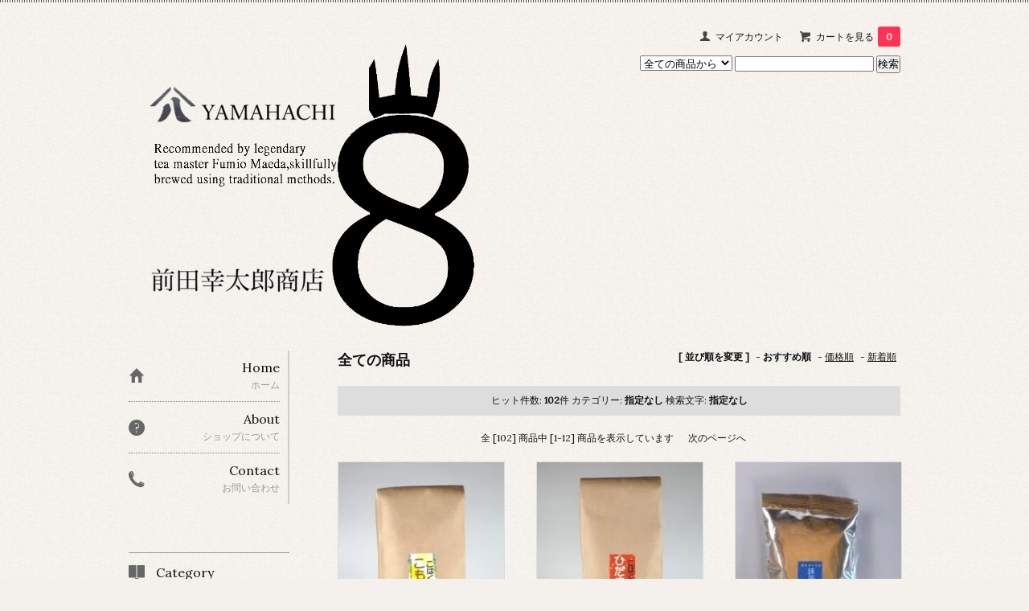

--- FILE ---
content_type: text/html; charset=EUC-JP
request_url: https://yama8-net.com/?mode=srh&cid=&keyword=&page=1
body_size: 9184
content:
<!DOCTYPE html PUBLIC "-//W3C//DTD XHTML 1.0 Transitional//EN" "http://www.w3.org/TR/xhtml1/DTD/xhtml1-transitional.dtd">
<html xmlns:og="http://ogp.me/ns#" xmlns:fb="http://www.facebook.com/2008/fbml" xmlns:mixi="http://mixi-platform.com/ns#" xmlns="http://www.w3.org/1999/xhtml" xml:lang="ja" lang="ja" dir="ltr">
<head>
<meta http-equiv="content-type" content="text/html; charset=euc-jp" />
<meta http-equiv="X-UA-Compatible" content="IE=edge,chrome=1" />
<title>商品検索 - やまはち　株式会社　前田幸太郎商店</title>
<meta name="Keywords" content="商品検索,前田幸太郎商店,やまはち,前田文男,合組,お茶,茶師,十段,プロフェッショナル," />
<meta name="Description" content="やまはち㈱前田幸太郎商店は全国茶審査技術大会十段初の取得者　茶師 前田 文男が合組をする静岡の合組煎茶専門店です。NHK「プロフェッショナル　仕事の流儀」にて当店の一番人気「一葉入魂　緑の雫」が特集されました。" />
<meta name="Author" content="" />
<meta name="Copyright" content="GMOペパボ" />
<meta http-equiv="content-style-type" content="text/css" />
<meta http-equiv="content-script-type" content="text/javascript" />
<link rel="stylesheet" href="https://img06.shop-pro.jp/PA01314/522/css/24/index.css?cmsp_timestamp=20220316103056" type="text/css" />

<link rel="alternate" type="application/rss+xml" title="rss" href="https://yama8-net.com/?mode=rss" />
<script type="text/javascript" src="//ajax.googleapis.com/ajax/libs/jquery/1.7.2/jquery.min.js" ></script>
<meta property="og:title" content="商品検索 - やまはち　株式会社　前田幸太郎商店" />
<meta property="og:description" content="やまはち㈱前田幸太郎商店は全国茶審査技術大会十段初の取得者　茶師 前田 文男が合組をする静岡の合組煎茶専門店です。NHK「プロフェッショナル　仕事の流儀」にて当店の一番人気「一葉入魂　緑の雫」が特集されました。" />
<meta property="og:url" content="https://yama8-net.com?mode=srh&cid=&keyword=&page=1" />
<meta property="og:site_name" content="やまはち　株式会社　前田幸太郎商店" />
<script>
  var Colorme = {"page":"product_srh","shop":{"account_id":"PA01314522","title":"\u3084\u307e\u306f\u3061\u3000\u682a\u5f0f\u4f1a\u793e\u3000\u524d\u7530\u5e78\u592a\u90ce\u5546\u5e97"},"basket":{"total_price":0,"items":[]},"customer":{"id":null}};

  (function() {
    function insertScriptTags() {
      var scriptTagDetails = [];
      var entry = document.getElementsByTagName('script')[0];

      scriptTagDetails.forEach(function(tagDetail) {
        var script = document.createElement('script');

        script.type = 'text/javascript';
        script.src = tagDetail.src;
        script.async = true;

        if( tagDetail.integrity ) {
          script.integrity = tagDetail.integrity;
          script.setAttribute('crossorigin', 'anonymous');
        }

        entry.parentNode.insertBefore(script, entry);
      })
    }

    window.addEventListener('load', insertScriptTags, false);
  })();
</script>
<script async src="https://zen.one/analytics.js"></script>
</head>
<body>
<meta name="colorme-acc-payload" content="?st=1&pt=10030&ut=0&at=PA01314522&v=20260115195431&re=&cn=171f5860c1357c14a7d4176bd28b8396" width="1" height="1" alt="" /><script>!function(){"use strict";Array.prototype.slice.call(document.getElementsByTagName("script")).filter((function(t){return t.src&&t.src.match(new RegExp("dist/acc-track.js$"))})).forEach((function(t){return document.body.removeChild(t)})),function t(c){var r=arguments.length>1&&void 0!==arguments[1]?arguments[1]:0;if(!(r>=c.length)){var e=document.createElement("script");e.onerror=function(){return t(c,r+1)},e.src="https://"+c[r]+"/dist/acc-track.js?rev=3",document.body.appendChild(e)}}(["acclog001.shop-pro.jp","acclog002.shop-pro.jp"])}();</script><div id="fb-root"></div>
<script>(function(d, s, id) {
  var js, fjs = d.getElementsByTagName(s)[0];
  if (d.getElementById(id)) return;
  js = d.createElement(s); js.id = id;
  js.src = "//connect.facebook.net/ja_JP/sdk.js#xfbml=1&version=v2.5";
  fjs.parentNode.insertBefore(js, fjs);
}(document, 'script', 'facebook-jssdk'));</script>

<link href='https://fonts.googleapis.com/css?family=Lora:400' rel='stylesheet' type='text/css'>
<script>
  $(function(){
    $(".more_btn").on("click", function() {
      $(".more_seller").toggle();
      $(".updown").toggleClass("more_up");
    });
  });

$(function(){
  $('a[href^=#]').click(function(){
    var speed = 500;
    var href= $(this).attr("href");
    var target = $(href == "#" || href == "" ? 'html' : href);
    var position = target.offset().top;
    $("html, body").animate({scrollTop:position}, speed, "swing");
    return false;
  });
});
</script>

<div id="top_line">

</div>

<div id="container">

  
  <div id="header">
    <div class="header_link">
      <ul>
        <li class="my_account"><a href="https://yama8-net.com/?mode=myaccount"><i class="account"></i>マイアカウント</a></li>
                <li class="view_cart"><a href="https://yama8-net.com/cart/proxy/basket?shop_id=PA01314522&shop_domain=yama8-net.com"><i class="cart"></i>カートを見る<span class="count">0</span></a></li>
      </ul>
    </div>

      
    
          

    
    <div class="search">
      <form action="https://yama8-net.com/" method="GET" id="search">
        <input type="hidden" name="mode" value="srh" />
        <select name="cid" style="width: 115px;">
          <option value="">全ての商品から</option>
                    <option value="1916276,0">煎茶</option>
                    <option value="1920108,0">深蒸し煎茶</option>
                    <option value="1920102,0">ほうじ茶</option>
                    <option value="1920103,0">ティーバッグ</option>
                    <option value="1920105,0">玄米茶</option>
                    <option value="1920107,0">抹茶入り玄米茶</option>
                    <option value="1920110,0">茎茶</option>
                    <option value="1920111,0">芽茶</option>
                    <option value="1920109,0">粉茶</option>
                    <option value="1920101,0">抹茶</option>
                    <option value="1921541,0">甘味</option>
                    <option value="2072143,0">贈答物</option>
                    <option value="1920112,0">お好みで贈答物</option>
                    <option value="1920104,0">茶器</option>
                    <option value="1920113,0">資材</option>
                    <option value="2526401,0">おちゃゆきひめ</option>
                  </select>
        <input type="text" name="keyword">
        <input type="submit" value="検索" />
      </form>
    </div>
    

    <h1 class="logo"><a href="./"><img src="https://img06.shop-pro.jp/PA01314/522/PA01314522.png?cmsp_timestamp=20251226103317" alt="やまはち　株式会社　前田幸太郎商店" /></a></h1>
  </div>
  
         
  
  <div id="main">
  

<div class="sort">
  <strong>[&nbsp;並び順を変更&nbsp;]</strong> - 
      <span style="font-weight: bolder;">おすすめ順</span> - 
        <a href="?mode=srh&cid=&keyword=&sort=p">価格順</a> - 
        <a href="?mode=srh&cid=&keyword=&sort=n">新着順</a>
  </div>




<h2>全ての商品</h2>
<div class="search_result">
  <span>ヒット件数: <strong>102</strong>件
  <span>カテゴリー: <strong>指定なし</strong></span>  <span>検索文字: <strong>指定なし</strong></span></div>


<div class="pager">
    全 [102] 商品中 [1-12] 商品を表示しています
      <a href="?mode=srh&cid=&keyword=&page=2">次のページへ</a>
  </div>



<div>
      <div class="item_box">
      <div class="item_image">
                  <a href="?pid=87983882"><img src="https://img06.shop-pro.jp/PA01314/522/product/87983882_th.jpg?cmsp_timestamp=20160213005757" class="item" /></a><br />
              </div>
      <div class="item_detail">
        <p class="item_name">
          <a href="?pid=87983882">こはく日和　こもれび  </a>
        </p>
        <p class="item_price">
                    
          648円(本体600円、税48円)<br />
                            </p>
                <p class="item_description">
          淡い火入れで品良く仕上げた特製ほうじ茶です
        </p>
              </div>
    </div>
    
          <div class="item_box">
      <div class="item_image">
                  <a href="?pid=87985203"><img src="https://img06.shop-pro.jp/PA01314/522/product/87985203_th.jpg?cmsp_timestamp=20160213005854" class="item" /></a><br />
              </div>
      <div class="item_detail">
        <p class="item_name">
          <a href="?pid=87985203">こはく日和　ひだまり　</a>
        </p>
        <p class="item_price">
                    
          432円(本体400円、税32円)<br />
                            </p>
              </div>
    </div>
    
          <div class="item_box box_last">
      <div class="item_image">
                  <a href="?pid=87985209"><img src="https://img06.shop-pro.jp/PA01314/522/product/87985209_th.jpg?20150319062238" class="item" /></a><br />
              </div>
      <div class="item_detail">
        <p class="item_name">
          <a href="?pid=87985209">文男厳選　風　</a>
        </p>
        <p class="item_price">
                    
          1,296円(本体1,200円、税96円)<br />
                            </p>
                <p class="item_description">
          前田文男厳選の愛知西尾の高級抹茶です。
        </p>
              </div>
    </div>
    
        <br style="clear:both;" />
          <div class="item_box">
      <div class="item_image">
                  <a href="?pid=87985216"><img src="https://img06.shop-pro.jp/PA01314/522/product/87985216_th.jpg?cmsp_timestamp=20150625150352" class="item" /></a><br />
              </div>
      <div class="item_detail">
        <p class="item_name">
          <a href="?pid=87985216">文男厳選　千世木ノ昔</a>
        </p>
        <p class="item_price">
                    
          1,080円(本体1,000円、税80円)<br />
                            </p>
              </div>
    </div>
    
          <div class="item_box">
      <div class="item_image">
                  <a href="?pid=87985224"><img src="https://img06.shop-pro.jp/PA01314/522/product/87985224_th.jpg?cmsp_timestamp=20230118113222" class="item" /></a><br />
              </div>
      <div class="item_detail">
        <p class="item_name">
          <a href="?pid=87985224">おもてなし(2g×22ヶ入）</a>
        </p>
        <p class="item_price">
                    
          648円(本体600円、税48円)<br />
                            </p>
                <p class="item_description">
          高級抹茶入り煎茶ティーパックです　2g×22個入れになります
        </p>
              </div>
    </div>
    
          <div class="item_box box_last">
      <div class="item_image">
                  <a href="?pid=88037713"><img src="https://img06.shop-pro.jp/PA01314/522/product/88037713_th.jpg?cmsp_timestamp=20160112234246" class="item" /></a><br />
              </div>
      <div class="item_detail">
        <p class="item_name">
          <a href="?pid=88037713">夢出逢い【玉響】　焙茶ようかん</a>
        </p>
        <p class="item_price">
                    
          184円(本体170円、税14円)<br />
                            </p>
              </div>
    </div>
    
        <br style="clear:both;" />
          <div class="item_box">
      <div class="item_image">
                  <a href="?pid=88116087"><img src="https://img06.shop-pro.jp/PA01314/522/product/88116087_th.jpg?cmsp_timestamp=20250510103355" class="item" /></a><br />
              </div>
      <div class="item_detail">
        <p class="item_name">
          <a href="?pid=88116087">茶匙</a>
        </p>
        <p class="item_price">
                    
          275円(本体250円、税25円)<br />
                            </p>
              </div>
    </div>
    
          <div class="item_box">
      <div class="item_image">
                  <a href="?pid=88995062"><img src="https://img06.shop-pro.jp/PA01314/522/product/88995062_th.jpg?cmsp_timestamp=20160126231817" class="item" /></a><br />
              </div>
      <div class="item_detail">
        <p class="item_name">
          <a href="?pid=88995062">玄米茶600</a>
        </p>
        <p class="item_price">
                    
          648円(本体600円、税48円)<br />
                            </p>
                <p class="item_description">
          「やすらぎ」をベースにして作られた特製玄米茶です
        </p>
              </div>
    </div>
    
          <div class="item_box box_last">
      <div class="item_image">
                  <a href="?pid=88995065"><img src="https://img06.shop-pro.jp/PA01314/522/product/88995065_th.jpg?cmsp_timestamp=20160126231933" class="item" /></a><br />
              </div>
      <div class="item_detail">
        <p class="item_name">
          <a href="?pid=88995065">玄米茶500</a>
        </p>
        <p class="item_price">
                    
          540円(本体500円、税40円)<br />
                            </p>
                <p class="item_description">
          「あじわい」をベースにして作られた特製玄米茶です
        </p>
              </div>
    </div>
    
        <br style="clear:both;" />
          <div class="item_box">
      <div class="item_image">
                  <a href="?pid=88995069"><img src="https://img06.shop-pro.jp/PA01314/522/product/88995069_th.jpg?cmsp_timestamp=20160126232035" class="item" /></a><br />
              </div>
      <div class="item_detail">
        <p class="item_name">
          <a href="?pid=88995069">抹茶入り玄米茶600</a>
        </p>
        <p class="item_price">
                    
          648円(本体600円、税48円)<br />
                            </p>
                <p class="item_description">
          当店の「やすらぎ」をベースに抹茶をまぶし玄米とブレンドしました
        </p>
              </div>
    </div>
    
          <div class="item_box">
      <div class="item_image">
                  <a href="?pid=88995073"><img src="https://img06.shop-pro.jp/PA01314/522/product/88995073_th.jpg?cmsp_timestamp=20160126232140" class="item" /></a><br />
              </div>
      <div class="item_detail">
        <p class="item_name">
          <a href="?pid=88995073">抹茶入り玄米茶500</a>
        </p>
        <p class="item_price">
                    
          540円(本体500円、税40円)<br />
                            </p>
                <p class="item_description">
          当店の「あじわい」に抹茶「風」をふんだんにまぶし、玄米とブレンドして仕上げた特製抹茶入り玄米茶です。
        </p>
              </div>
    </div>
    
          <div class="item_box box_last">
      <div class="item_image">
                  <a href="?pid=88998690"><img src="https://img06.shop-pro.jp/PA01314/522/product/88998690_th.jpg?cmsp_timestamp=20160210233300" class="item" /></a><br />
              </div>
      <div class="item_detail">
        <p class="item_name">
          <a href="?pid=88998690">くき600</a>
        </p>
        <p class="item_price">
                    
          648円(本体600円、税48円)<br />
                            </p>
                <p class="item_description">
          最高級茶からとれた茎茶になります
        </p>
              </div>
    </div>
    
      </div>


<br class="clear" />


<div class="pager">
    全 [102] 商品中 [1-12] 商品を表示しています
      <a href="?mode=srh&cid=&keyword=&page=2">次のページへ</a>
  </div>


  
    
  
      
    </div>
  


<div id="side">
  
  
    <div class="box" id="side_nav">
    <ul>
         <li><a href="./"><div class="nav_item clearfix"><div class="nav_icon"><img src="https://img.shop-pro.jp/tmpl_img/67/home_icon.png"></div><div class="nav_title"><h3>Home</h3>
<p>ホーム</p></div></div></a></li>
         <li><a href="https://yama8-net.com/?mode=sk"><div class="nav_item clearfix"><div class="nav_icon"><img src="https://img.shop-pro.jp/tmpl_img/67/about_icon.png"></div><div class="nav_title"><h3>About</h3>
<p>ショップについて</p></div></div></a></li>
                         <li><a href="https://yamahachi.shop-pro.jp/customer/inquiries/new"><div class="nav_item clearfix"><div class="nav_icon"><img src="https://img.shop-pro.jp/tmpl_img/67/contact_icon.png"></div><div class="nav_title"><h3>Contact</h3>
<p>お問い合わせ</p></div></div></a></li>
     </ul>
    </div>
    



  <div class="box box_default" id="box_category">
  <div class="header_block clearfix">
  <div class="icon">
  <img src="https://img.shop-pro.jp/tmpl_img/67/category_icon.png">
  </div>
  <div class="title">
  <h3>Category</h3>
  </div>
  </div>
  <ul>
    <li><a href="./?mode=srh&cid=&keyword="><div><p>全ての商品</p></div></a></li>      
                <li>
      <a href="https://yama8-net.com/?mode=cate&cbid=1916276&csid=0"><div><img src="https://img06.shop-pro.jp/PA01314/522/category/1916276_0.jpg?cmsp_timestamp=20210616165246" /><br />
      <p>煎茶</p></div></a>
      </li>
                      <li>
      <a href="https://yama8-net.com/?mode=cate&cbid=1920108&csid=0"><div><img src="https://img06.shop-pro.jp/PA01314/522/category/1920108_0.jpg?cmsp_timestamp=20210616165301" /><br />
      <p>深蒸し煎茶</p></div></a>
      </li>
                      <li>
      <a href="https://yama8-net.com/?mode=cate&cbid=1920102&csid=0"><div><img src="https://img06.shop-pro.jp/PA01314/522/category/1920102_0.jpg?cmsp_timestamp=20150322003536" /><br />
      <p>ほうじ茶</p></div></a>
      </li>
                      <li>
      <a href="https://yama8-net.com/?mode=cate&cbid=1920103&csid=0"><div><img src="https://img06.shop-pro.jp/PA01314/522/category/1920103_0.jpg?cmsp_timestamp=20160330205047" /><br />
      <p>ティーバッグ</p></div></a>
      </li>
                      <li>
      <a href="https://yama8-net.com/?mode=cate&cbid=1920105&csid=0"><div><img src="https://img06.shop-pro.jp/PA01314/522/category/1920105_0.jpg?cmsp_timestamp=20210616165326" /><br />
      <p>玄米茶</p></div></a>
      </li>
                      <li>
      <a href="https://yama8-net.com/?mode=cate&cbid=1920107&csid=0"><div><img src="https://img06.shop-pro.jp/PA01314/522/category/1920107_0.jpg?cmsp_timestamp=20210616165342" /><br />
      <p>抹茶入り玄米茶</p></div></a>
      </li>
                      <li>
      <a href="https://yama8-net.com/?mode=cate&cbid=1920110&csid=0"><div><img src="https://img06.shop-pro.jp/PA01314/522/category/1920110_0.jpg?cmsp_timestamp=20210616165357" /><br />
      <p>茎茶</p></div></a>
      </li>
                      <li>
      <a href="https://yama8-net.com/?mode=cate&cbid=1920111&csid=0"><div><img src="https://img06.shop-pro.jp/PA01314/522/category/1920111_0.jpg?cmsp_timestamp=20210616165444" /><br />
      <p>芽茶</p></div></a>
      </li>
                      <li>
      <a href="https://yama8-net.com/?mode=cate&cbid=1920109&csid=0"><div><img src="https://img06.shop-pro.jp/PA01314/522/category/1920109_0.jpg?cmsp_timestamp=20210616165457" /><br />
      <p>粉茶</p></div></a>
      </li>
                      <li>
      <a href="https://yama8-net.com/?mode=cate&cbid=1920101&csid=0"><div><img src="https://img06.shop-pro.jp/PA01314/522/category/1920101_0.jpg?cmsp_timestamp=20150418070041" /><br />
      <p>抹茶</p></div></a>
      </li>
                      <li>
      <a href="https://yama8-net.com/?mode=cate&cbid=1921541&csid=0"><div><img src="https://img06.shop-pro.jp/PA01314/522/category/1921541_0.jpg?cmsp_timestamp=20150418070041" /><br />
      <p>甘味</p></div></a>
      </li>
                      <li>
      <a href="https://yama8-net.com/?mode=cate&cbid=2072143&csid=0"><div><img src="https://img06.shop-pro.jp/PA01314/522/category/2072143_0.jpg?cmsp_timestamp=20210616165413" /><br />
      <p>贈答物</p></div></a>
      </li>
                      <li>
      <a href="https://yama8-net.com/?mode=cate&cbid=1920112&csid=0"><div><img src="https://img06.shop-pro.jp/PA01314/522/category/1920112_0.jpg?cmsp_timestamp=20210616165431" /><br />
      <p>お好みで贈答物</p></div></a>
      </li>
                      <li>
      <a href="https://yama8-net.com/?mode=cate&cbid=1920104&csid=0"><div><img src="https://img06.shop-pro.jp/PA01314/522/category/1920104_0.jpg?cmsp_timestamp=20160115101854" /><br />
      <p>茶器</p></div></a>
      </li>
                      <li>
      <a href="https://yama8-net.com/?mode=cate&cbid=1920113&csid=0"><div><img src="https://img06.shop-pro.jp/PA01314/522/category/1920113_0.jpg?cmsp_timestamp=20160115101854" /><br />
      <p>資材</p></div></a>
      </li>
                      <li><a href="https://yama8-net.com/?mode=cate&cbid=2526401&csid=0"><div><p>おちゃゆきひめ</p></div></a></li>
            </ul>
</div>


  
  

    
        <div class="box" id="box_sellers">
    <div class="header_block clearfix">
    <div class="icon"><img src="https://img.shop-pro.jp/tmpl_img/67/seller_icon.png"></div>
    <div class="title"><h3>Ranking</h3></div>
    </div>
    <ul>
                        <li class="top_seller   ">         
          <a href="?pid=87947619"><div class="seller_box clearfix">
                    <img class="seller_image" src="https://img06.shop-pro.jp/PA01314/522/product/87947619_th.jpg?cmsp_timestamp=20160110234440">
                     <div class="seller_detail">
           <p class="seller_rank">No.<strong>1</strong></p>
           <p class="seller_name">緑の雫  </p>
           <p class="seller_teika">
                  
                                    
                  1,080円(本体1,000円、税80円)<br />
                                    </p>
           </div>
        </div></a></li>
                        <li class="top_seller rank_2  ">         
          <a href="?pid=87947630"><div class="seller_box clearfix">
                    <img class="seller_image" src="https://img06.shop-pro.jp/PA01314/522/product/87947630_th.jpg?cmsp_timestamp=20160109072320">
                     <div class="seller_detail">
           <p class="seller_rank">No.<strong>2</strong></p>
           <p class="seller_name">やすらぎ  </p>
           <p class="seller_teika">
                  
                                    
                  648円(本体600円、税48円)<br />
                                    </p>
           </div>
        </div></a></li>
                        <li class="top_seller  rank_3 ">         
          <a href="?pid=87947626"><div class="seller_box clearfix">
                    <img class="seller_image" src="https://img06.shop-pro.jp/PA01314/522/product/87947626_th.jpg?cmsp_timestamp=20160109072227">
                     <div class="seller_detail">
           <p class="seller_rank">No.<strong>3</strong></p>
           <p class="seller_name">緑の恵　</p>
           <p class="seller_teika">
                  
                                    
                  756円(本体700円、税56円)<br />
                                    </p>
           </div>
        </div></a></li>
                        <li class="   ">         
          <a href="?pid=168158849"><div class="seller_box clearfix">
                    <img class="seller_image" src="https://img06.shop-pro.jp/PA01314/522/product/168158849_th.jpg?cmsp_timestamp=20220513132309">
                     <div class="seller_detail">
           <p class="seller_rank">No.<strong>4</strong></p>
           <p class="seller_name">澄香茶 </p>
           <p class="seller_teika">
                  
                                    
                  1,080円(本体1,000円、税80円)<br />
                                    </p>
           </div>
        </div></a></li>
                        <li class="   ">         
          <a href="?pid=87947624"><div class="seller_box clearfix">
                    <img class="seller_image" src="https://img06.shop-pro.jp/PA01314/522/product/87947624_th.jpg?cmsp_timestamp=20160109072014">
                     <div class="seller_detail">
           <p class="seller_rank">No.<strong>5</strong></p>
           <p class="seller_name">緑の光  </p>
           <p class="seller_teika">
                  
                                    
                  864円(本体800円、税64円)<br />
                                    </p>
           </div>
        </div></a></li>
                        <li class="   more_seller">         
          <a href="?pid=88998972"><div class="seller_box clearfix">
                    <img class="seller_image" src="https://img06.shop-pro.jp/PA01314/522/product/88998972_th.jpg?cmsp_timestamp=20151223013834">
                     <div class="seller_detail">
           <p class="seller_rank">No.<strong>6</strong></p>
           <p class="seller_name">粉300</p>
           <p class="seller_teika">
                  
                                    
                  324円(本体300円、税24円)<br />
                                    </p>
           </div>
        </div></a></li>
                        <li class="   more_seller">         
          <a href="?pid=87947631"><div class="seller_box clearfix">
                    <img class="seller_image" src="https://img06.shop-pro.jp/PA01314/522/product/87947631_th.jpg?cmsp_timestamp=20160109072410">
                     <div class="seller_detail">
           <p class="seller_rank">No.<strong>7</strong></p>
           <p class="seller_name">あじわい  </p>
           <p class="seller_teika">
                  
                                    
                  540円(本体500円、税40円)<br />
                                    </p>
           </div>
        </div></a></li>
                        <li class="   more_seller">         
          <a href="?pid=87985203"><div class="seller_box clearfix">
                    <img class="seller_image" src="https://img06.shop-pro.jp/PA01314/522/product/87985203_th.jpg?cmsp_timestamp=20160213005854">
                     <div class="seller_detail">
           <p class="seller_rank">No.<strong>8</strong></p>
           <p class="seller_name">こはく日和　ひだまり　</p>
           <p class="seller_teika">
                  
                                    
                  432円(本体400円、税32円)<br />
                                    </p>
           </div>
        </div></a></li>
                        <li class="   more_seller">         
          <a href="?pid=87983882"><div class="seller_box clearfix">
                    <img class="seller_image" src="https://img06.shop-pro.jp/PA01314/522/product/87983882_th.jpg?cmsp_timestamp=20160213005757">
                     <div class="seller_detail">
           <p class="seller_rank">No.<strong>9</strong></p>
           <p class="seller_name">こはく日和　こもれび  </p>
           <p class="seller_teika">
                  
                                    
                  648円(本体600円、税48円)<br />
                                    </p>
           </div>
        </div></a></li>
                        <li class="   more_seller">         
          <a href="?pid=87985224"><div class="seller_box clearfix">
                    <img class="seller_image" src="https://img06.shop-pro.jp/PA01314/522/product/87985224_th.jpg?cmsp_timestamp=20230118113222">
                     <div class="seller_detail">
           <p class="seller_rank">No.<strong>10</strong></p>
           <p class="seller_name">おもてなし(2g×22ヶ入）</p>
           <p class="seller_teika">
                  
                                    
                  648円(本体600円、税48円)<br />
                                    </p>
           </div>
        </div></a></li>
                        <li class="   more_seller">         
          <a href="?pid=87947614"><div class="seller_box clearfix">
                    <img class="seller_image" src="https://img06.shop-pro.jp/PA01314/522/product/87947614_th.jpg?cmsp_timestamp=20200714161457">
                     <div class="seller_detail">
           <p class="seller_rank">No.<strong>11</strong></p>
           <p class="seller_name">雅の輝  </p>
           <p class="seller_teika">
                  
                                    
                  1,620円(本体1,500円、税120円)<br />
                                    </p>
           </div>
        </div></a></li>
                        <li class="   more_seller">         
          <a href="?pid=87947617"><div class="seller_box clearfix">
                    <img class="seller_image" src="https://img06.shop-pro.jp/PA01314/522/product/87947617_th.jpg?cmsp_timestamp=20160109080235">
                     <div class="seller_detail">
           <p class="seller_rank">No.<strong>12</strong></p>
           <p class="seller_name">香の詩  </p>
           <p class="seller_teika">
                  
                                    
                  1,296円(本体1,200円、税96円)<br />
                                    </p>
           </div>
        </div></a></li>
                        <li class="   more_seller">         
          <a href="?pid=88007613"><div class="seller_box clearfix">
                    <img class="seller_image" src="https://img06.shop-pro.jp/PA01314/522/product/88007613_th.jpg?cmsp_timestamp=20160111152605">
                     <div class="seller_detail">
           <p class="seller_rank">No.<strong>13</strong></p>
           <p class="seller_name"> 茶々丸　江　</p>
           <p class="seller_teika">
                  
                                    
                  864円(本体800円、税64円)<br />
                                    </p>
           </div>
        </div></a></li>
                        <li class="   more_seller">         
          <a href="?pid=131474221"><div class="seller_box clearfix">
                    <img class="seller_image" src="https://img06.shop-pro.jp/PA01314/522/product/131474221_th.jpg?cmsp_timestamp=20180515165350">
                     <div class="seller_detail">
           <p class="seller_rank">No.<strong>14</strong></p>
           <p class="seller_name">茶々丸　ねね</p>
           <p class="seller_teika">
                  
                                    
                  648円(本体600円、税48円)<br />
                                    <span class="sold_out">SOLD OUT</span></p>
           </div>
        </div></a></li>
                        <li class="   more_seller">         
          <a href="?pid=88995073"><div class="seller_box clearfix">
                    <img class="seller_image" src="https://img06.shop-pro.jp/PA01314/522/product/88995073_th.jpg?cmsp_timestamp=20160126232140">
                     <div class="seller_detail">
           <p class="seller_rank">No.<strong>15</strong></p>
           <p class="seller_name">抹茶入り玄米茶500</p>
           <p class="seller_teika">
                  
                                    
                  540円(本体500円、税40円)<br />
                                    </p>
           </div>
        </div></a></li>
                        <li class="   more_seller">         
          <a href="?pid=88995062"><div class="seller_box clearfix">
                    <img class="seller_image" src="https://img06.shop-pro.jp/PA01314/522/product/88995062_th.jpg?cmsp_timestamp=20160126231817">
                     <div class="seller_detail">
           <p class="seller_rank">No.<strong>16</strong></p>
           <p class="seller_name">玄米茶600</p>
           <p class="seller_teika">
                  
                                    
                  648円(本体600円、税48円)<br />
                                    </p>
           </div>
        </div></a></li>
                        <li class="   more_seller">         
          <a href="?pid=88998690"><div class="seller_box clearfix">
                    <img class="seller_image" src="https://img06.shop-pro.jp/PA01314/522/product/88998690_th.jpg?cmsp_timestamp=20160210233300">
                     <div class="seller_detail">
           <p class="seller_rank">No.<strong>17</strong></p>
           <p class="seller_name">くき600</p>
           <p class="seller_teika">
                  
                                    
                  648円(本体600円、税48円)<br />
                                    </p>
           </div>
        </div></a></li>
                        <li class="   more_seller">         
          <a href="?pid=88116166"><div class="seller_box clearfix">
                    <img class="seller_image" src="https://img06.shop-pro.jp/PA01314/522/product/88116166_th.jpg?cmsp_timestamp=20160111152517">
                     <div class="seller_detail">
           <p class="seller_rank">No.<strong>18</strong></p>
           <p class="seller_name">茶々丸　 初　</p>
           <p class="seller_teika">
                  
                                    
                  1,080円(本体1,000円、税80円)<br />
                                    </p>
           </div>
        </div></a></li>
                        <li class="   more_seller">         
          <a href="?pid=88995069"><div class="seller_box clearfix">
                    <img class="seller_image" src="https://img06.shop-pro.jp/PA01314/522/product/88995069_th.jpg?cmsp_timestamp=20160126232035">
                     <div class="seller_detail">
           <p class="seller_rank">No.<strong>19</strong></p>
           <p class="seller_name">抹茶入り玄米茶600</p>
           <p class="seller_teika">
                  
                                    
                  648円(本体600円、税48円)<br />
                                    </p>
           </div>
        </div></a></li>
            </ul>
    <p class="more_btn"><i class="updown"></i></p>
    </div>
        

    
    
        <div class="box box_default" id="box_freepage">
  <div class="header_block clearfix">
  <div class="icon">
  <img src="https://img.shop-pro.jp/tmpl_img/67/other_icon.png">
  </div>
  <div class="title">
  <h3>Other page</h3>
  </div>
  </div>
      <ul>
                <li><a href="https://yama8-net.com/?mode=f1"><div>ご挨拶</div></a></li>
                <li><a href="https://yama8-net.com/?mode=f2"><div>ログインできない方へ</div></a></li>
                <li><a href="https://yama8-net.com/?mode=f3"><div>茶師　前田 文男</div></a></li>
                <li><a href="https://yama8-net.com/?mode=f4"><div>”やまはち”の仕事</div></a></li>
                <li><a href="https://yama8-net.com/?mode=f5"><div>美味しくお茶を淹れるコツ</div></a></li>
                <li><a href="https://yama8-net.com/?mode=f6"><div>やまはち感謝月間です！</div></a></li>
                <li><a href="https://yama8-net.com/?mode=f7"><div>お茶についてのよくあるご質問</div></a></li>
                <li><a href="https://yama8-net.com/?mode=f8"><div>会社概要</div></a></li>
              </ul>
    </div>
        

    
		
        

      
            
    </div>
  

  
<a href="#top_line" class="to_top"><span>Top</span></a>
  

  
  <div id="footer">

 
    
<div class="foot_policy clearfix">
  <div class="foot_sk_box">  
    <h3>返品について</h3>                  
      <dl>
        <dt><h4>返品期限</h4></dt>
        <dd><p>届いた商品が注文の商品と違う、運送途中で商品が傷んでいた時はただちに当店までご連絡をお願いします。<br />
すぐに良品と交換させて頂きます。</p></dd>
        <dt><h4>返品送料</h4></dt>
        <dd><p>不良品等の場合は弊社が負担致します。<br />
その他は申込者の負担となります。御了承下さい。</p></dd>
      </dl>
  </div>



  <div id="pay" class="foot_sk_box">
    <h3>お支払い方法</h3>
      <dl>
                        <dt>
          <h4>当店ご利用はじめてのお客様</h4><dt>
          <dd><p>          当店で初めてお茶を購入されるお客様は、こちらをお選びください。（一度でもお買い上げいただいている場合は他の決済をお選びください）<br />
自動返信メールではなく文男より直接メールにて金額をご連絡致します。<br />
金額をご確認の上、大変申し訳ございませんが、先にゆうちょ銀行（スルガ銀行）へご送金をお願い致します。手数料などかかります場合は「お客様負担」でお願い致します。<br />
ご入金確認後に発送させていただきます。
          </p><dd>
                        <dt>
          <h4>コンビニ、郵便振替用紙</h4><dt>
          <dd><p>          【ご自宅】　お荷物に同封されている用紙をご利用下さい。<br />
【ご贈答先】ご贈答先へのお荷物の発送が済みましたらご自宅へ請求書を郵送致します。そちらをご利用ください。
          </p><dd>
                        <dt>
          <h4>代金引換</h4><dt>
          <dd><p>          代金引換手数料は400円（税別）かかります<br />

          </p><dd>
                        <dt>
          <h4>御来店</h4><dt>
          <dd><p>          当店から商品は発送いたしません。<br />
ご来店のご予定日時を「備考欄」にご記載ください。<br />
<br />
（※当店の営業日を必ずご確認ください。）<br />
<br />
お気をつけてご来店ください。
          </p><dd>
                        <dt>
          <h4>【後日】ゆうちょ送金</h4><dt>
          <dd><p>          ■■■　必ず「請求書」にて「金額」をご確認ください<br />
■■■　必ず「請求書と同じお名前」でご送金ください<br />
■■■　必ず請求書の「請求番号」を「お名前の前」に記載の上ご送金ください<br />
<br />
間違った金額をご入金の場合にかかります手数料などはお客様負担となります。<br />
<br />
【ご自宅】　商品に請求書(振替用紙)同封致します。<br />
【ご贈答先】ご贈答先への発送が済みましたら、ご自宅へ請求書(振替用紙)を郵送致します。<br />
<br />
■ご送金のお名前が確認できないことが増えて参りました。入金処理ができず困りますので、<br />
必ず上記「金額」「ご登録のお名前」「請求番号」を記載願います。<br />
<br />
手数料や、また間違った金額をご入金の場合にかかります手数料などはお客様負担となりますので、必ず請求書をご確認後お振込み願います。<br />
商品到着前にお値引きされていない金額のご送金があった場合、そのまま処理させていただきますのでご了承ください。<br />
<br />
ゆうちょダイレクトからのご送金　<br />
▼振込先情報　<br />
================================<br />
【　口座番号・記号番号　】00110-6-127460<br />
【　口　座　種　類　】振替口座<br />
【　口　座　名　義　】株式会社前田幸太郎商店代表取締役前田裕充<br />
【　口座名義 カタカナ】カブシキガイシャマエダコウタロウショウテンダイヒョウトリシマリヤクマエダヒロミチ<br />
<br />
<br />
　　
          </p><dd>
                        <dt>
          <h4>【後日】銀行振込・ネットバンキング</h4><dt>
          <dd><p>          ■■■　必ず「請求書」にて「金額」をご確認ください<br />
■■■　必ず「請求書と同じお名前」でご送金ください<br />
■■■　必ず請求書の「請求番号」を「お名前の前」に記載の上ご送金ください<br />
<br />
荷物到着前のお値引きされていない金額でのご送金はそのまま処理させていただきます。ご了承ください。<br />
<br />
手数料や、また間違った金額をご入金の場合にかかります手数料などはお客様負担となります。<br />
<br />
他銀行からのお振込み 　<br />
▼振込先情報 １<br />
【　　銀　行　名  　】ゆうちょ銀行<br />
【　金融機関コード　】9900<br />
【　　店　番　号　　】019<br />
【　預　金　種　目　】当座<br />
【　口　座　番　号　】0127460<br />
【　口　座　名　義　】株式会社前田幸太郎商店代表取締役前田裕充<br />
【　口座名義 カタカナ】カブシキガイシャマエダコウタロウショウテンダイヒョウトリシマリヤクマエダヒロミチ<br />
<br />
▼振込先情報　2<br />
【　　銀　行　名  　】スルガ銀行　静岡支店<br />
【　預　金　種　目　】当座<br />
【　口　座　番　号　】390137<br />
【　口　座　名　義　】株式会社前田幸太郎商店代表取締役前田裕充<br />
【　口座名義 カタカナ】カブシキガイシャマエダコウタロウショウテンダイヒョウトリシマリヤクマエダヒロミチ<br />
<br />

          </p><dd>
          </dl>
  </div>



  <div class="foot_sk_box">
    <h3>配送方法・送料について</h3>
    <dl>
                        
        <dt>
          <h4>通常発送　【新規or住所・電話・名前など変更あり】　</h4>
       </dt>
       <dd>          
<p>※送料<br />
送り先一軒につき税込<br />
6480円未満770円<br />
6480円以上送料無料<br />
16200円以上送料無料＋軽減税率対象商品5%off<br />
 <br />
北海道・沖縄・離島・島への発送は送料全額お客様ご負担<br />
（軽減税率対象商品税抜価格5%off)<br />
<br />
<br />
<br />
地域により佐川急便またはクロネコヤマトにより発送させていただきます。<br />
<br />
</p>
        </dd>
                        
        <dt>
          <h4>通常発送</h4>
       </dt>
       <dd>          
<p>※送料<br />
送り先一軒につき税込<br />
6480円未満770円<br />
6480円以上送料無料<br />
16200円以上送料無料＋軽減税率対象商品5%off<br />
 <br />
北海道・沖縄・離島・島への発送は送料全額お客様ご負担<br />
（軽減税率対象商品税抜価格5%off)<br />
<br />
<br />
<br />
地域により佐川急便またはクロネコヤマトにより発送させていただきます。<br />
<br />
</p>
        </dd>
      </dl>
  </div>


      
    
        
</div>  

 
 
 
   <ul class="footer_menu">
      <li><a href="./">ホーム</a></li>
      <li><a href="https://yama8-net.com/?mode=myaccount">マイアカウント</a></li>
      <li><a href="https://yamahachi.shop-pro.jp/customer/inquiries/new">お問い合わせ</a></li>
      <li><a href="https://yama8-net.com/?mode=privacy">プライバシーポリシー</a></li>
      <li><a href="https://yama8-net.com/?mode=sk#payment">お支払い方法について</a></li>
      <li><a href="https://yama8-net.com/?mode=sk#delivery">配送方法・送料について</a></li>
      <li><a href="https://yama8-net.com/?mode=sk">特定商取引法に基づく表記</a></li>
      <li><a href="https://yama8-net.com/?mode=rss">RSS</a> / <a href="https://yama8-net.com/?mode=atom">ATOM</a></li>
    </ul>
    <address class="copyright">
      ＴＥＬ　０５４-２７１－１９５０　　ＦＡＸ　０５４-２７３－０１４３　　やまはち㈱前田幸太郎商店
      <span class="powered"><a href="http://shop-pro.jp" target="_blank">Powered&nbsp;<img src="https://img.shop-pro.jp/tmpl_img/67/powered.png" alt="カラーミーショップ" /></a></span>
    </address>
  </div>
 
  
</div>















<script>
  (function(i,s,o,g,r,a,m){i['GoogleAnalyticsObject']=r;i[r]=i[r]||function(){
  (i[r].q=i[r].q||[]).push(arguments)},i[r].l=1*new Date();a=s.createElement(o),
  m=s.getElementsByTagName(o)[0];a.async=1;a.src=g;m.parentNode.insertBefore(a,m)
  })(window,document,'script','//www.google-analytics.com/analytics.js','ga');

  ga('create', 'UA-73243902-2', 'auto');
  ga('send', 'pageview');

</script><script type="text/javascript" src="https://yama8-net.com/js/cart.js" ></script>
<script type="text/javascript" src="https://yama8-net.com/js/async_cart_in.js" ></script>
<script type="text/javascript" src="https://yama8-net.com/js/product_stock.js" ></script>
<script type="text/javascript" src="https://yama8-net.com/js/js.cookie.js" ></script>
<script type="text/javascript" src="https://yama8-net.com/js/favorite_button.js" ></script>
</body></html>

--- FILE ---
content_type: text/plain
request_url: https://www.google-analytics.com/j/collect?v=1&_v=j102&a=68129381&t=pageview&_s=1&dl=https%3A%2F%2Fyama8-net.com%2F%3Fmode%3Dsrh%26cid%3D%26keyword%3D%26page%3D1&ul=en-us%40posix&dt=%E5%95%86%E5%93%81%E6%A4%9C%E7%B4%A2%20-%20%E3%82%84%E3%81%BE%E3%81%AF%E3%81%A1%E3%80%80%E6%A0%AA%E5%BC%8F%E4%BC%9A%E7%A4%BE%E3%80%80%E5%89%8D%E7%94%B0%E5%B9%B8%E5%A4%AA%E9%83%8E%E5%95%86%E5%BA%97&sr=1280x720&vp=1280x720&_u=IEBAAEABAAAAACAAI~&jid=1369606674&gjid=2144279892&cid=1785729986.1768474474&tid=UA-73243902-2&_gid=1545939113.1768474474&_r=1&_slc=1&z=1270577412
body_size: -450
content:
2,cG-V4TN9CH35W